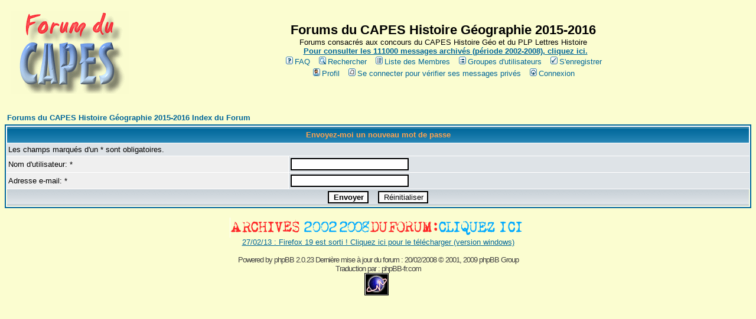

--- FILE ---
content_type: text/html
request_url: http://dumouriez.free.fr/capes/profile.php?mode=sendpassword&sid=32782d32b9988814dddc6a4e5aeffb91
body_size: 16281
content:
<!DOCTYPE HTML PUBLIC "-//W3C//DTD HTML 4.01 Transitional//EN">
<html dir="LTR">
<head>
   <meta http-equiv="Content-Type" content="text/html; charset=ISO-8859-1">
   <meta http-equiv="Content-Style-Type" content="text/css">
   <meta name="Robots" content="follow,index,all">
   <meta name="REVISIT-AFTER" content="7 days">
   <meta name="keywords" content="CAPES, Histoire, Géo, Geo, geographie, capes histoire géographie, capes histoire 2013-2014, capes histoire-géo, capes CAPLP, caplp, agrégation histoire, agrégation géographie, forum capes, caplp, lettres-histoire, lettre histoire, caplp lettre histoire, mozilla">
   <meta name="description" content="Le forum du CAPES Histoire-Géographie">
   <meta name="distribution" content="Global">
   <title>Les forums du concours du CAPES Histoire Géographie 2013/2014, du CAPLP Lettres-Histoire.</title>

<link rel="top" href="./index.php?sid=89019b8a2fedcb3dc24f01ef3c14bd14" title="Forums du CAPES Histoire Géographie 2015-2016 Index du Forum" />
<link rel="search" href="./search.php?sid=89019b8a2fedcb3dc24f01ef3c14bd14" title="Rechercher" />
<link rel="help" href="./faq.php?sid=89019b8a2fedcb3dc24f01ef3c14bd14" title="FAQ" />
<link rel="author" href="./memberlist.php?sid=89019b8a2fedcb3dc24f01ef3c14bd14" title="Liste des Membres" />

  <!--[if lt IE 7]>
  <div style='border: 1px solid #F7941D; background: #FEEFDA; text-align: center; clear: both; height: 75px; position: relative;'>
    <div style='position: absolute; right: 3px; top: 3px; font-family: courier new; font-weight: bold;'><a href='#' onclick='javascript:this.parentNode.parentNode.style.display="none"; return false;'><img src='http://www.ie6nomore.com/files/theme/ie6nomore-cornerx.jpg' style='border: none;' alt='Close this notice'/></a></div>
    <div style='width: 640px; margin: 0 auto; text-align: left; padding: 0; overflow: hidden; color: black;'>
      <div style='width: 75px; float: left;'><img src='http://www.ie6nomore.com/files/theme/ie6nomore-warning.jpg' alt='Warning!'/></div>
      <div style='width: 275px; float: left; font-family: Arial, sans-serif;'>
        <div style='font-size: 14px; font-weight: bold; margin-top: 12px;'>Vous utilisez un navigateur dépassé depuis près de 9 ans!</div>
        <div style='font-size: 12px; margin-top: 6px; line-height: 12px;'>Pour une meilleure expérience web, mettez votre navigateur à jour gratuitement.</div>
      </div>
      <div style='width: 75px; float: left;'><a href='http://fr.www.mozilla.com/fr/' target='_blank'><img src='http://www.ie6nomore.com/files/theme/ie6nomore-firefox.jpg' style='border: none;' alt='Get Firefox 3.5'/></a></div>
      <div style='width: 75px; float: left;'><a href='http://www.microsoft.com/downloads/details.aspx?FamilyID=341c2ad5-8c3d-4347-8c03-08cdecd8852b&DisplayLang=fr' target='_blank'><img src='http://www.ie6nomore.com/files/theme/ie6nomore-ie8.jpg' style='border: none;' alt='Get Internet Explorer 8'/></a></div>
      <div style='width: 73px; float: left;'><a href='http://www.apple.com/fr/safari/download/' target='_blank'><img src='http://www.ie6nomore.com/files/theme/ie6nomore-safari.jpg' style='border: none;' alt='Get Safari 4'/></a></div>
      <div style='float: left;'><a href='http://www.google.com/chrome?hl=fr' target='_blank'><img src='http://www.ie6nomore.com/files/theme/ie6nomore-chrome.jpg' style='border: none;' alt='Get Google Chrome'/></a></div>
    </div>
  </div>
  <![endif]-->

<link rel="shortcut icon" href="http://dumouriez.free.fr/capes/templates/subSilver/favicon.ico" />
<!-- link rel="stylesheet" href="templates/subSilver/subSilver.css" type="text/css" -->
<style type="text/css">
<!--
body {
	background-color: #FBFDD0;
	scrollbar-face-color: #DEE3E7;
	scrollbar-highlight-color: #FFFFFF;
	scrollbar-shadow-color: #DEE3E7;
	scrollbar-3dlight-color: #D1D7DC;
	scrollbar-arrow-color:  #006699;
	scrollbar-track-color: #EFEFEF;
	scrollbar-darkshadow-color: #FBFDD0;
}
font,th,td,p { font-family: Comic Sans MS, Arial, Helvetica, sans-serif }
a:link,a:active,a:visited { color : #006699; }
a:hover		{ text-decoration: underline; color : #DD6900; }
hr	{ height: 0px; border: solid #D1D7DC 0px; border-top-width: 1px;}
.bodyline	{ background-color: #FFFFFF; border: 1px #FBFDD0 solid; }
.forumline	{ background-color: #FFFFFF; border: 2px #006699 solid; }
td.row1	{ background-color: #EFEFEF; }
td.row2	{ background-color: #DEE3E7; }
td.row3	{ background-color: #D1D7DC; }
td.rowpic {
		background-color: #FFFFFF;
		background-image: url(templates/subSilver/images/cellpic2.jpg);
		background-repeat: repeat-y;
}
th	{
	color: #FFA34F; font-size: 13px; font-weight : bold;
	background-color: #006699; height: 25px;
	background-image: url(templates/subSilver/images/cellpic3.gif);
}
td.cat,td.catHead,td.catSides,td.catLeft,td.catRight,td.catBottom {
			background-image: url(templates/subSilver/images/cellpic1.gif);
			background-color:#D1D7DC; border: #FBFDD0; border-style: solid; height: 28px;
}
td.cat,td.catHead,td.catBottom {
	height: 29px;
	border-width: 0px 0px 0px 0px;
}
th.thHead,th.thSides,th.thTop,th.thLeft,th.thRight,th.thBottom,th.thCornerL,th.thCornerR {
	font-weight: bold; border: #FFFFFF; border-style: solid; height: 28px;
}
td.row3Right,td.spaceRow {
	background-color: #D1D7DC; border: #FBFDD0; border-style: solid;
}
th.thHead,td.catHead { font-size: 13px; border-width: 1px 1px 0px 1px; }
th.thSides,td.catSides,td.spaceRow	 { border-width: 0px 1px 0px 1px; }
th.thRight,td.catRight,td.row3Right	 { border-width: 0px 1px 0px 0px; }
th.thLeft,td.catLeft	  { border-width: 0px 0px 0px 1px; }
th.thBottom,td.catBottom  { border-width: 0px 1px 1px 1px; }
th.thTop	 { border-width: 1px 0px 0px 0px; }
th.thCornerL { border-width: 1px 0px 0px 1px; }
th.thCornerR { border-width: 1px 1px 0px 0px; }
.maintitle	{
	font-weight: bold; font-size: 22px; font-family: "Comic Sans MS",Comic Sans MS, Arial, Helvetica, sans-serif;
	text-decoration: none; line-height : 120%; color : #000000;
}
.gen { font-size : 13px; }
.genmed { font-size : 13px; }
.gensmall { font-size : 13px; }
.gen,.genmed,.gensmall { color : #000000; }
a.gen,a.genmed,a.gensmall { color: #006699; text-decoration: none; }
a.gen:hover,a.genmed:hover,a.gensmall:hover	{ color: #DD6900; text-decoration: underline; }
.mainmenu		{ font-size : 13px; color : #000000 }
a.mainmenu		{ text-decoration: none; color : #006699;  }
a.mainmenu:hover{ text-decoration: underline; color : #DD6900; }
.cattitle		{ font-weight: bold; font-size: 13px ; letter-spacing: 1px; color : #006699}
a.cattitle		{ text-decoration: none; color : #006699; }
a.cattitle:hover{ text-decoration: underline; }
.forumlink		{ font-weight: bold; font-size: 13px; color : #006699; }
a.forumlink 	{ text-decoration: none; color : #006699; }
a.forumlink:hover{ text-decoration: underline; color : #DD6900; }
.nav			{ font-weight: bold; font-size: 13px; color : #000000;}
a.nav			{ text-decoration: none; color : #006699; }
a.nav:hover		{ text-decoration: underline; }
.topictitle,h1,h2	{ font-weight: bold; font-size: 13px; color : #000000; }
a.topictitle:link   { text-decoration: none; color : #006699; }
a.topictitle:visited { text-decoration: none; color : #5493B4; }
a.topictitle:hover	{ text-decoration: underline; color : #DD6900; }
.name			{ font-size : 13px; color : #000000;}
.postdetails		{ font-size : 13px; color : #000000; }
.postbody { font-size : 13px; line-height: 18px}
a.postlink:link	{ text-decoration: none; color : #006699 }
a.postlink:visited { text-decoration: none; color : #5493B4; }
a.postlink:hover { text-decoration: underline; color : #DD6900}
.code {
	font-family: Courier, 'Courier New', sans-serif; font-size: 13px; color: #006600;
	background-color: #FAFAFA; border: #D1D7DC; border-style: solid;
	border-left-width: 1px; border-top-width: 1px; border-right-width: 1px; border-bottom-width: 1px
}
.quote {
	font-family: Comic Sans MS, Arial, Helvetica, sans-serif; font-size: 13px; color: #444444; line-height: 125%;
	background-color: #FAFAFA; border: #D1D7DC; border-style: solid;
	border-left-width: 1px; border-top-width: 1px; border-right-width: 1px; border-bottom-width: 1px
}
.copyright		{ font-size: 13px; font-family: Comic Sans MS, Arial, Helvetica, sans-serif; color: #444444; letter-spacing: -1px;}
a.copyright		{ color: #444444; text-decoration: none;}
a.copyright:hover { color: #000000; text-decoration: underline;}
input,textarea, select {
	color : #000000;
	font: normal 13px Comic Sans MS, Arial, Helvetica, sans-serif;
	border-color : #000000;
}
input.post, textarea.post, select {
	background-color : #FFFFFF;
}
input { text-indent : 2px; }
input.button {
	background-color : #EFEFEF;
	color : #000000;
	font-size: 13px; font-family: Comic Sans MS, Arial, Helvetica, sans-serif;
}
input.mainoption {
	background-color : #FAFAFA;
	font-weight : bold;
}
input.liteoption {
	background-color : #FAFAFA;
	font-weight : normal;
}
.helpline { background-color: #DEE3E7; border-style: none; }
@import url("templates/subSilver/formIE.css");
-->
</style>
</head>
<body bgcolor="#FBFDD0" text="#000000" link="#006699" vlink="#5493B4">
<a name="top"></a>
<table width="100%" cellspacing="0" cellpadding="10" border="0" align="center">
	<tr>
				<td><a href="index.php?sid=89019b8a2fedcb3dc24f01ef3c14bd14"><img src="templates/subSilver/capes.png" border="0" alt="Les Forums du CAPES Histoire Géographie - Vous devez désormais vous enregistrer pour poster !." alt="Forums du CAPES Histoire Géographie 2015-2016 Index du Forum" vspace="1" /></a></td>
				<td align="center" width="100%" valign="middle"><span class="maintitle">Forums du CAPES Histoire Géographie 2015-2016</span><br /><span class="gen">Forums consacrés aux concours du CAPES Histoire Géo et du PLP Lettres Histoire<br />&nbsp; </span> <b><a href="http://marcheux.free.fr/archivescapes/index.php"><font size="2">Pour consulter les 111000 messages archivés (période 2002-2008), cliquez ici.</font></a></b>
				<table cellspacing="0" cellpadding="2" border="0">
					<tr>
						<td align="center" valign="top" nowrap="nowrap"><span class="mainmenu">&nbsp;<a href="faq.php?sid=89019b8a2fedcb3dc24f01ef3c14bd14" class="mainmenu"><img src="templates/subSilver/images/icon_mini_faq.gif" width="12" height="13" border="0" alt="FAQ" hspace="3" />FAQ</a>&nbsp; &nbsp;<a href="search.php?sid=89019b8a2fedcb3dc24f01ef3c14bd14" class="mainmenu"><img src="templates/subSilver/images/icon_mini_search.gif" width="12" height="13" border="0" alt="Rechercher" hspace="3" />Rechercher</a>&nbsp; &nbsp;<a href="memberlist.php?sid=89019b8a2fedcb3dc24f01ef3c14bd14" class="mainmenu"><img src="templates/subSilver/images/icon_mini_members.gif" width="12" height="13" border="0" alt="Liste des Membres" hspace="3" />Liste des Membres</a>&nbsp; &nbsp;<a href="groupcp.php?sid=89019b8a2fedcb3dc24f01ef3c14bd14" class="mainmenu"><img src="templates/subSilver/images/icon_mini_groups.gif" width="12" height="13" border="0" alt="Groupes d'utilisateurs" hspace="3" />Groupes d'utilisateurs</a>&nbsp;
						&nbsp;<a href="profile.php?mode=register&amp;sid=89019b8a2fedcb3dc24f01ef3c14bd14" class="mainmenu"><img src="templates/subSilver/images/icon_mini_register.gif" width="12" height="13" border="0" alt="S'enregistrer" hspace="3" />S'enregistrer</a>&nbsp;
						</span></td>
					</tr>
					<tr>
						<td height="25" align="center" valign="top" nowrap="nowrap"><span class="mainmenu">&nbsp;<a href="profile.php?mode=editprofile&amp;sid=89019b8a2fedcb3dc24f01ef3c14bd14" class="mainmenu"><img src="templates/subSilver/images/icon_mini_profile.gif" width="12" height="13" border="0" alt="Profil" hspace="3" />Profil</a>&nbsp; &nbsp;<a href="privmsg.php?folder=inbox&amp;sid=89019b8a2fedcb3dc24f01ef3c14bd14" class="mainmenu"><img src="templates/subSilver/images/icon_mini_message.gif" width="12" height="13" border="0" alt="Se connecter pour vérifier ses messages privés" hspace="3" />Se connecter pour vérifier ses messages privés</a>&nbsp; &nbsp;<a href="login.php?sid=89019b8a2fedcb3dc24f01ef3c14bd14" class="mainmenu"><img src="templates/subSilver/images/icon_mini_login.gif" width="12" height="13" border="0" alt="Connexion" hspace="3" />Connexion</a>&nbsp;</span></td>
					</tr>
				</table></td>
			</tr>
		</table>
		<br />

<form action="profile.php?mode=sendpassword&amp;sid=89019b8a2fedcb3dc24f01ef3c14bd14" method="post">
<table width="100%" cellspacing="2" cellpadding="2" border="0" align="center">
  <tr>
	<td align="left"><span class="nav"><a href="index.php?sid=89019b8a2fedcb3dc24f01ef3c14bd14" class="nav">Forums du CAPES Histoire Géographie 2015-2016 Index du Forum</a></span></td>
  </tr>
</table>
  <table border="0" cellpadding="3" cellspacing="1" width="100%" class="forumline">
	<tr>
	  <th class="thHead" colspan="2" height="25" valign="middle">Envoyez-moi un nouveau mot de passe</th>
	</tr>
	<tr>
	  <td class="row2" colspan="2"><span class="gensmall">Les champs marqués d'un * sont obligatoires.</span></td>
	</tr>
	<tr>
	  <td class="row1" width="38%"><span class="gen">Nom d'utilisateur: *</span></td>
	  <td class="row2">
		<input type="text" class="post" style="width: 200px" name="username" size="25" maxlength="40" value="" />
	  </td>
	</tr>
	<tr>
	  <td class="row1"><span class="gen">Adresse e-mail: *</span></td>
	  <td class="row2">
		<input type="text" class="post" style="width: 200px" name="email" size="25" maxlength="255" value="" />
	  </td>
	</tr>
	<tr>
	  <td class="catBottom" colspan="2" align="center" height="28">
		<input type="submit" name="submit" value="Envoyer" class="mainoption" />
		&nbsp;&nbsp;
		<input type="reset" value="Réinitialiser" name="reset" class="liteoption" />
	  </td>
	</tr>
  </table>
</form>

<!--[if IE 6]>
<center><p style="color:#fff;background-color:red">
<span style="font-weight:bold"></span> Vous utilisez un navigateur Internet obsolète sorti en 2001. Si vous en avez la possibilité, <a style="color:#fff;font-weight:bold;text-decoration:underline" href="http://www.mozilla-europe.org/fr/">installez un navigateur de dernière génération</a> ou <a style="color:#fff;font-weight:bold;text-decoration:underline" href="http://tinyurl.com/dzs8s2">mettez vous à jour en installant Internet Explorer 8</p></center>
<![endif]-->
<!--[if IE 7]>
<center><p style="color:#fff;background-color:red">
<span style="font-weight:bold"></span> Vous utilisez Internet Explorer 7. Pour bénéficier des dernières fonctionnalités du forum, <a style="color:#fff;font-weight:bold;text-decoration:underline" href="http://tinyurl.com/dzs8s2">mettez vous à jour en installant Internet Explorer 8</a></p></center>
<![endif]-->
<center><a href="http://marcheux.free.fr/archivescapes/"><img src="http://dumouriez.free.fr/capes/templates/subSilver/archives.png" width="502" height="34" border="0" alt="logo"></a></center>
<div align="center"><font face="Comic Sans MS" size="2"><a href="http://www.mozilla.org/fr/download/?product=firefox-19.0&os=win&lang=fr">27/02/13 : Firefox 19 est sorti ! Cliquez ici pour le télécharger (version windows)</a></font>
<span class="copyright"><br /><br />
Powered by <a href="http://www.phpbb.com/" target="_phpbb" class="copyright">phpBB 2.0.23 Dernière mise à jour du forum : 20/02/2008</a> &copy; 2001, 2009 phpBB Group<br />Traduction par : <a href="http://www.phpbb-fr.com/" target="_blank" class="copyright">phpBB-fr.com</a></span></div>

</td>
	</tr>
<center>
<a href="http://extremetracking.com/open?login=chrisco2"
target="_top"><img src="http://t1.extreme-dm.com/i.gif"
name="EXim" border="0" height="38" width="41"
alt="eXTReMe Tracker"></img></a>
<script type="text/javascript" language="javascript1.2"><!--
EXs=screen;EXw=EXs.width;navigator.appName!="Netscape"?
EXb=EXs.colorDepth:EXb=EXs.pixelDepth;//-->
</script><script type="text/javascript"><!--
var EXlogin='chrisco2' // Login
var EXvsrv='s10' // VServer
navigator.javaEnabled()==1?EXjv="y":EXjv="n";
EXd=document;EXw?"":EXw="na";EXb?"":EXb="na";
EXd.write("<img src=http://e1.extreme-dm.com",
"/"+EXvsrv+".g?login="+EXlogin+"&amp;",
"jv="+EXjv+"&amp;j=y&amp;srw="+EXw+"&amp;srb="+EXb+"&amp;",
"l="+escape(EXd.referrer)+" height=1 width=1>");//-->
</script><noscript><img height="1" width="1" alt=""
src="http://e1.extreme-dm.com/s10.g?login=chrisco2&amp;j=n&amp;jv=n"/>
</noscript>
</center>
</table>
</body>
</html>

